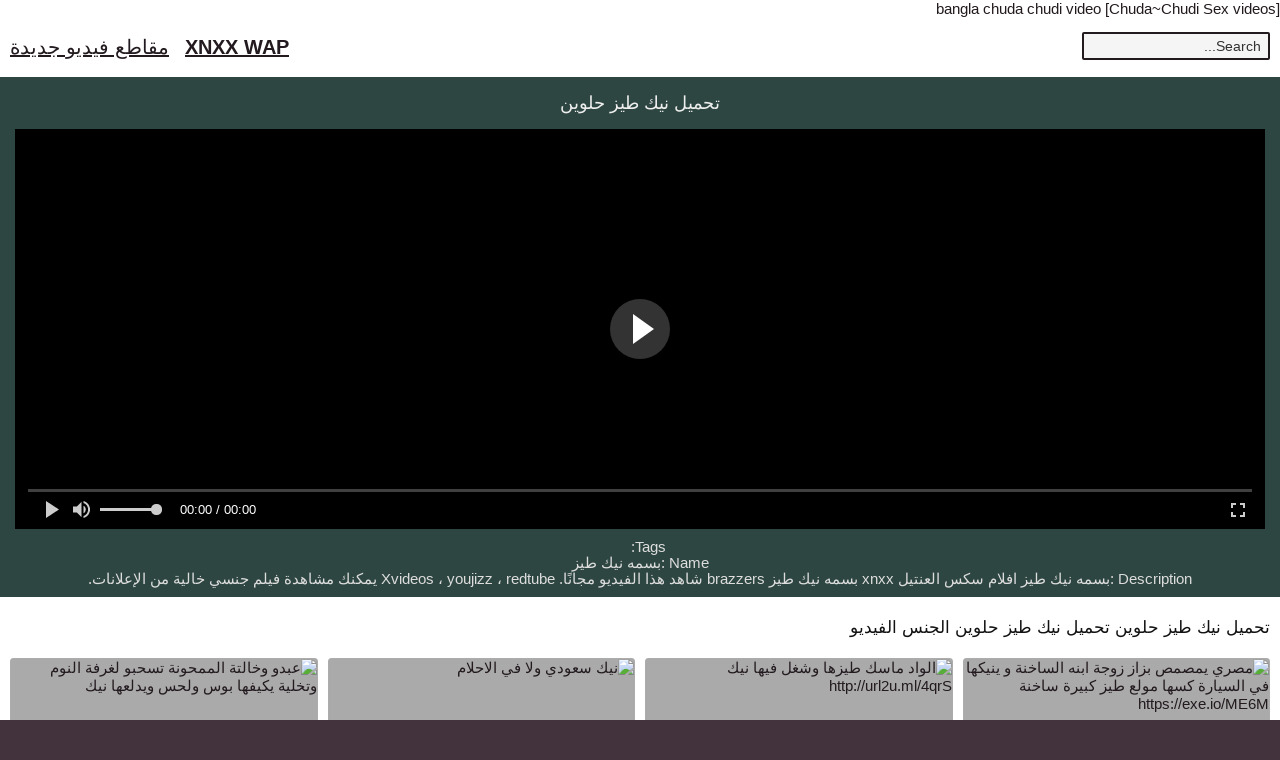

--- FILE ---
content_type: text/html; charset=utf-8
request_url: https://xnxxwap.info/%D8%AA%D8%AD%D9%85%D9%8A%D9%84-%D9%86%D9%8A%D9%83-%D8%B7%D9%8A%D8%B2-%D8%AD%D9%84%D9%88%D9%8A%D9%86/
body_size: 14431
content:
<!DOCTYPE html>
<html dir="rtl">
	<head>
		<meta charset="UTF-8">
		<meta name="viewport" content="width=device-width, initial-scale=1">
		<title>تحميل نيك طيز حلوين فيديوهات الجنس العربي xnxx</title>	
		<meta name="description" content="تحميل نيك طيز حلوين hd xxx free download bokep vidio." />
		<base href="https://xnxxwap.info/">
<style>@import "https://fonts.googleapis.com/css?family=Open+Sans:300,400&subset=cyrillic,greek,latin-ext";html{line-height:1.15;-webkit-text-size-adjust:100%}body{margin:0}h1{font-size:2em;margin:.67em 0}hr{box-sizing:content-box;height:0;overflow:visible}pre{font-family:monospace,monospace;font-size:1em}a{background-color:transparent}abbr[title]{border-bottom:none;text-decoration:underline;text-decoration:underline dotted}b,strong{font-weight:bolder}code,kbd,samp{font-family:monospace,monospace;font-size:1em}small{font-size:80%}sub,sup{font-size:75%;line-height:0;position:relative;vertical-align:baseline}sub{bottom:-.25em}sup{top:-.5em}img{border-style:none}button,input,optgroup,select,textarea{font-family:inherit;font-size:100%;line-height:1.15;margin:0}button,input{overflow:visible}button,select{text-transform:none}[type=button],[type=reset],[type=submit],button{-webkit-appearance:button}[type=button]::-moz-focus-inner,[type=reset]::-moz-focus-inner,[type=submit]::-moz-focus-inner,button::-moz-focus-inner{border-style:none;padding:0}[type=button]:-moz-focusring,[type=reset]:-moz-focusring,[type=submit]:-moz-focusring,button:-moz-focusring{outline:1px dotted ButtonText}fieldset{padding:.35em .75em .625em}legend{box-sizing:border-box;color:inherit;display:table;max-width:100%;padding:0;white-space:normal}progress{vertical-align:baseline}textarea{overflow:auto}[type=checkbox],[type=radio]{box-sizing:border-box;padding:0}[type=number]::-webkit-inner-spin-button,[type=number]::-webkit-outer-spin-button{height:auto}[type=search]{-webkit-appearance:textfield;outline-offset:-2px}[type=search]::-webkit-search-decoration{-webkit-appearance:none}::-webkit-file-upload-button{-webkit-appearance:button;font:inherit}details{display:block}summary{display:list-item}template{display:none}[hidden]{display:none}body{background-color:#43333d;font:15px Arial,Helvetica,sans-serif;color:#111}ol,ul,li{list-style:none;margin:0;padding:0}img{border:none;display:block}a{color:#221a1f;text-decoration:none}.wrap{background-color:#fff;margin:0 auto;max-width:1500px;overflow:hidden;clear:both;color:#111}.header{padding:10px 5px;font-size:20px;overflow:hidden;clear:both;text-align:left;margin-bottom:0}.header ul{display:inline-block;padding:5px 5px;float:left}.header li{display:inline-block;margin:3px 10px 3px 0}.header a{text-decoration:underline}.header b a{text-decoration:underline}.search{margin:5px 5px;display:inline-block;float:right}.search_bar input[type=text]{padding:4px 7px;font-size:14px;border-radius:2px;border:2px solid #221a1f;background-color:#f5f5f5;color:#333}.h1{font-weight:400;font-size:18px;color:#eee;padding:10px;margin:0;overflow:hidden;clear:both}.h2{font-weight:400;font-size:17px;color:#111;padding:10px;margin:0;overflow:hidden;clear:both}.content{padding:5px 0;overflow:hidden;clear:both;background-color:#2d4641;margin-bottom:10px;text-align:center}.player_wrap{max-width:1250px;margin:0 auto}.player{position:relative;overflow:hidden;clear:both;margin:5px 0}.player .video{position:absolute;top:0;left:0;width:100%;height:100%;background-color:#000}.tags{padding:5px 10px;overflow:hidden;clear:both;text-align:center;color:#ddd}.tags p{padding:0 0;line-height:16px;margin:0}.tags a{font-size:15px;text-decoration:underline;padding:3px 3px;margin:3px 6px 3px 0;display:inline-block;color:#ddd}.thumbs{padding:5px 5px;overflow:hidden;clear:both}.thumb{width:16.66666%;float:left;overflow:hidden;box-sizing:border-box;padding:5px 5px}.thumb .thumb_in{padding-bottom:3px;border:1px solid #acacac;border-radius:3px;background-color:#f0f1f1}.thumb .thumb_img_wrap{position:relative;padding-bottom:58%;display:block;background-color:#aaa}.thumb .thumb_img{position:absolute;top:0;left:0;width:100%;height:100%;display:block;overflow:hidden}.thumb .thumb_title{line-height:17px;height:34px;overflow:hidden;display:block;margin:7px;padding:0;font-weight:400;text-decoration:none;font-size:14px;color:#000;font-style:normal;word-wrap:break-word}.pagination{text-align:center;font-size:22px;margin:15px 5px 20px 5px;clear:both}.pagination a{text-decoration:underline;font-weight:700}.trends{padding:5px 10px;overflow:hidden;clear:both;text-align:left;margin-bottom:10px}.trends ul{margin:0}.trends li{display:inline-block;padding:3px 1px;margin:3px 6px 3px 0;text-decoration:none}.trends .cat_title{margin:0;padding:0;font-size:15px;font-weight:400}.trends a{text-decoration:underline;font-weight:400}.links{padding:5px 10px;overflow:hidden;clear:both;margin-bottom:10px}.links ul{margin:0}.links li{width:25%;float:left;padding:4px 0 4px 0;font-size:15px;overflow:hidden;box-sizing:border-box;text-align:left;text-decoration:underline}.footer{padding:5px 10px;overflow:hidden;clear:both;color:#aaa;font-size:14px;margin-top:0;background-color:#222}.footer p{padding:0 0}.footer a{color:#eee;text-decoration:underline}.text{padding:10px}li.exmex{display:none;text-align:center}@media all and (max-width:1300px){.wrap{max-width:100%}.thumb{width:25%}.links li{width:33.3333%}}@media all and (max-width:900px){.wrap{max-width:100%}.thumb{width:33.33333%}}@media all and (max-width:630px){.wrap{max-width:100%}.thumb{width:50%}.links li{width:50%}.header{text-align:center}.header ul{float:none}.search{float:none}li.exmex{display:block;padding:5px 5px 3px 5px;margin:0 5px 0 5px;overflow:hidden;clear:both;border:1px solid #acacac;border-radius:3px;background-color:#f0f1f1;text-align:center}}@media all and (max-width:340px){.wrap{max-width:100%}.thumb{width:100%}.links li{width:100%}}h1{font-weight:400;font-size:18px;color:#eee;padding:10px;margin:0;overflow:hidden;clear:both}h2{font-weight:400;font-size:17px;color:#111;padding:10px;margin:0;overflow:hidden;clear:both}.pagination-bottom{border:solid 1px #fc0;background-color:#fffcdd;padding:10px;margin:4px;border-radius:3px;width:200px;margin-left:auto;margin-right:auto}.pagination-list a,.pagination-list span{border:1px solid #b4b4b4;padding:5px 8px;margin:0 2px;background:#f9f9f9;-moz-border-radius:3px;-webkit-border-radius:3px;border-radius:6px;text-decoration:none;font-weight:700}.pagination-list ul li{float:left}.pagination-list ul li a.current{background:#c5c5c5;border-color:#a1a1a1}.clear{clear:both}.thumb_img img{width:100%}.list_videos .image,.list_videos .image img{max-height:215px}#players{height:400px!important}@media only screen and (max-width:600px){#players{height:250px!important}}.fluid_video_wrapper{animation:none;animation-delay:0;animation-direction:normal;animation-duration:0;animation-fill-mode:none;animation-iteration-count:1;animation-name:none;animation-play-state:running;animation-timing-function:ease;backface-visibility:visible;background:0;background-attachment:scroll;background-clip:border-box;background-color:transparent;background-image:none;background-origin:padding-box;background-position:0 0;background-position-x:0;background-position-y:0;background-repeat:repeat;background-size:auto auto;border:0;border-style:none;border-width:medium;border-color:inherit;border-bottom:0;border-bottom-color:inherit;border-bottom-left-radius:0;border-bottom-right-radius:0;border-bottom-style:none;border-bottom-width:medium;border-collapse:separate;border-image:none;border-left:0;border-left-color:inherit;border-left-style:none;border-left-width:medium;border-radius:0;border-right:0;border-right-color:inherit;border-right-style:none;border-right-width:medium;border-spacing:0;border-top:0;border-top-color:inherit;border-top-left-radius:0;border-top-right-radius:0;border-top-style:none;border-top-width:medium;bottom:auto;box-shadow:none;-webkit-box-sizing:content-box;-moz-box-sizing:content-box;box-sizing:content-box;caption-side:top;clear:none;clip:auto;color:inherit;columns:auto;column-count:auto;column-fill:balance;column-gap:normal;column-rule:medium none currentColor;column-rule-color:currentColor;column-rule-style:none;column-rule-width:none;column-span:1;column-width:auto;content:normal;counter-increment:none;counter-reset:none;cursor:auto;direction:ltr;display:inline;empty-cells:show;float:none;font:normal;font-family:inherit;font-size:medium;font-style:normal;font-variant:normal;font-weight:400;height:auto;hyphens:none;left:auto;letter-spacing:normal;line-height:normal;list-style:none;list-style-image:none;list-style-position:outside;list-style-type:disc;margin:0;margin-bottom:0;margin-left:0;margin-right:0;margin-top:0;max-height:none;max-width:none;min-height:0;min-width:0;opacity:1;orphans:0;outline:0;outline-color:invert;outline-style:none;outline-width:medium;overflow:visible;overflow-x:visible;overflow-y:visible;padding:0;padding-bottom:0;padding-left:0;padding-right:0;padding-top:0;page-break-after:auto;page-break-before:auto;page-break-inside:auto;perspective:none;perspective-origin:50% 50%;position:static;quotes:'\201C' '\201D' '\2018' '\2019';right:auto;tab-size:8;table-layout:auto;text-align:inherit;text-align-last:auto;text-decoration:none;text-decoration-color:inherit;text-decoration-line:none;text-decoration-style:solid;text-indent:0;text-shadow:none;text-transform:none;top:auto;transform:none;transform-style:flat;transition:none;transition-delay:0;transition-duration:0;transition-property:none;transition-timing-function:ease;unicode-bidi:normal;vertical-align:baseline;visibility:visible;white-space:normal;widows:0;width:auto;word-spacing:normal;z-index:auto;-webkit-tap-highlight-color:transparent}.fluid_video_wrapper canvas{pointer-events:none}.fluid_video_wrapper,.fluid_video_wrapper *{-webkit-box-sizing:content-box;-moz-box-sizing:content-box;box-sizing:content-box}.fluid_video_wrapper:after,.fluid_video_wrapper:before{content:none}.fluid_video_wrapper{position:relative;display:inline-block}.fluid_video_wrapper video{position:relative;background-color:#000;display:block}.fluid_video_wrapper .vast_video_loading{display:table;text-align:center;width:100%;height:100%;top:0;left:0;pointer-events:auto;z-index:1}.fluid_video_wrapper .vast_video_loading:before{background-image:url(/fluid/images/fluid_spinner.svg);background-position:center,center;background-repeat:no-repeat,repeat;background-color:rgba(0,0,0,.2);content:'';position:absolute;height:100%;width:100%;top:0;left:0}.skip_button{position:absolute;bottom:50px;right:0;background-color:rgba(0,0,0,.7);padding:13px 21px}.skip_button,.skip_button a{color:#fff;text-decoration:none;cursor:pointer;z-index:10;font-size:13px;font-family:'Roboto',sans-serif,Verdana,Arial;font-weight:400;white-space:nowrap;text-align:start}.skip_button a span.skip_button_icon{display:inline-block;text-align:left;width:21px;position:relative;bottom:20px}.skip_button a span.skip_button_icon:before{background:url(/fluid/images/fluid_icons.svg) no-repeat;position:absolute;height:18px;width:18px;top:6px;content:"";opacity:.8;-webkit-transition:opacity .3s ease-in-out;-moz-transition:opacity .3s ease-in-out;-ms-transition:opacity .3s ease-in-out;-o-transition:opacity .3s ease-in-out;transition:opacity .3s ease-in-out;background-position:-122px -57px}.skip_button a span.skip_button_icon:before:hover{opacity:1}.skip_button_disabled{cursor:default!important;padding:13px 21px}.close_button{position:absolute;background:#000 url(/fluid/images/close-icon.svg) no-repeat scroll center center;height:16px;width:16px;top:0;right:0;background-size:18px 18px;cursor:pointer;padding:1px;z-index:31}.close_button:hover{background-color:#000;border:1px solid #fff}.vast_clickthrough_layer{background-color:#fff;opacity:0}.fluid_ad_playing{position:absolute;background-color:#000;opacity:.8;border-radius:1px;color:#fff;font-size:13px;font-family:'Roboto',sans-serif,Verdana,Arial;font-weight:400;white-space:nowrap;text-align:start;line-height:18px;z-index:10;padding:13px 21px}.fluid_ad_cta{position:absolute;background-color:rgba(0,0,0,.7);color:#fff;font-size:13px;font-family:'Roboto',sans-serif;font-weight:400;text-align:right;cursor:pointer;z-index:10;padding:13px 21px 13px 13px}.fluid_ad_cta a{text-decoration:none;color:#fff;line-height:18px}.fluid_ad_cta:hover,.skip_button:not(.skip_button_disabled):hover{background-color:rgba(0,0,0,1)}.fluid_html_on_pause,.fluid_pseudo_poster{position:absolute;top:0;right:0;bottom:0;left:0;margin:auto;z-index:0;display:flex;flex-direction:column;justify-content:center;align-items:center;pointer-events:none}.fluid_html_on_pause *{pointer-events:auto}.fluid_video_wrapper.mobile .skip_button{bottom:75px}.fluid_initial_play{width:60px;height:60px;border-radius:50px;cursor:pointer}.fluid_initial_play_button{margin-top:15px;margin-left:23px;border-style:solid;border-width:15px 0 15px 21px;border-color:transparent transparent transparent #fff}.fluid_initial_pause_button{margin-top:15px;margin-left:17px;width:8px;height:31px;border:9px solid #fff;border-top:0;border-bottom:0}.fluid_timeline_preview{bottom:11px;color:#fff;font-size:13px;line-height:18px;font-family:'Roboto',sans-serif;font-weight:400;text-align:start;padding:13px 21px;background-color:rgba(0,0,0,.85);border-radius:1px}.fluid_video_wrapper.fluid_player_layout_default .fluid_controls_container .fluid_fluid_control_duration{display:inline-block;position:absolute;left:32px;height:24px;font-family:'Roboto',sans-serif;font-size:13px;font-weight:400;font-style:normal;text-align:left;text-decoration:none;line-height:21px}.fluid_video_wrapper.fluid_player_layout_default .fluid_controls_container .fluid_fluid_control_duration.cardboard_time{left:13px;top:-15px}.fluid_video_wrapper.fluid_player_layout_default .fluid_controls_container .fluid_fluid_control_duration.cardboard_time .ad_timer_prefix{color:#F2C94C}.fluid_video_wrapper.fluid_player_layout_default .ad_countdown .ad_timer_prefix{color:#F2C94C}.fluid_video_wrapper.fluid_player_layout_default .ad_countdown{display:none;position:absolute;right:0;width:75px;bottom:5px;height:24px;color:#fff;font-family:'Roboto',sans-serif;font-size:13px;font-weight:400;font-style:normal;text-align:left;text-decoration:none;line-height:21px}.initial_controls_show{visibility:visible!important;opacity:1!important}.fluid_video_wrapper.fluid_player_layout_default .fluid_vr_container{color:#fff;position:absolute;bottom:0;left:0;right:0;background:-moz-linear-gradient(top,rgba(0,0,0,0) 0%,rgba(0,0,0,.6) 100%);background:-webkit-linear-gradient(top,rgba(0,0,0,0) 0%,rgba(0,0,0,.6) 100%);background:linear-gradient(to bottom,rgba(0,0,0,0) 0%,rgba(0,0,0,.6) 100%);filter:progid:DXImageTransform.Microsoft.gradient(startColorstr='#00000000',endColorstr='#ad000000',GradientType=0);height:100%;width:100%;z-index:0;pointer-events:none}.fluid_video_wrapper.fluid_player_layout_default .fluid_vr_container .fluid_vr_joystick_panel{height:96px;width:72px;left:10px;top:10px;position:absolute;background:rgba(0,0,0,.7);text-align:center;border-radius:6px;overflow:hidden;pointer-events:auto}.fluid_video_wrapper.fluid_player_layout_default .fluid_vr_container .fluid_vr_joystick_panel .fluid_vr_button{cursor:pointer;display:inline-block;text-align:left;height:24px;width:24px;position:relative;background:url(/fluid/images/fluid_icons.svg) no-repeat;opacity:.8}.fluid_video_wrapper.fluid_player_layout_default .fluid_vr_container .fluid_vr_joystick_panel .fluid_vr_button:hover{opacity:1}.fluid_video_wrapper.fluid_player_layout_default .fluid_vr_container .fluid_vr_joystick_panel .fluid_vr_joystick_up{background-position:-336px -55px;-webkit-transform:rotate(270deg);-ms-transform:rotate(270deg);transform:rotate(270deg);display:block;left:calc(50% - 12px);top:0;position:absolute}.fluid_video_wrapper.fluid_player_layout_default .fluid_vr_container .fluid_vr_joystick_panel .fluid_vr_joystick_left{background-position:-336px -55px;-webkit-transform:rotate(180deg);-ms-transform:rotate(1890deg);transform:rotate(180deg);display:block;left:0;top:24px;position:absolute}.fluid_video_wrapper.fluid_player_layout_default .fluid_vr_container .fluid_vr_joystick_panel .fluid_vr_joystick_right{background-position:-336px -55px;-webkit-transform:rotate(0deg);-ms-transform:rotate(0deg);transform:rotate(0deg);display:block;right:0;top:24px;position:absolute}.fluid_video_wrapper.fluid_player_layout_default .fluid_vr_container .fluid_vr_joystick_panel .fluid_vr_joystick_down{background-position:-336px -55px;-webkit-transform:rotate(90deg);-ms-transform:rotate(90deg);transform:rotate(90deg);display:block;left:calc(50% - 12px);top:48px;position:absolute}.fluid_video_wrapper.fluid_player_layout_default .fluid_vr_container .fluid_vr_joystick_panel .fluid_vr_joystick_zoomdefault{background-position:-336px -17px;top:72px;-webkit-transform:rotate(0deg);-ms-transform:rotate(0deg);transform:rotate(0deg);position:absolute;left:calc(50% - 12px)}.fluid_video_wrapper.fluid_player_layout_default .fluid_vr_container .fluid_vr_joystick_panel .fluid_vr_joystick_zoomin{background-position:-305px -55px;top:72px;-webkit-transform:rotate(0deg);-ms-transform:rotate(0deg);transform:rotate(0deg);position:absolute;right:0}.fluid_video_wrapper.fluid_player_layout_default .fluid_vr_container .fluid_vr_joystick_panel .fluid_vr_joystick_zoomout{background-position:-305px -17px;top:72px;-webkit-transform:rotate(0deg);-ms-transform:rotate(0deg);transform:rotate(0deg);position:absolute;left:0}.fluid_video_wrapper.fluid_player_layout_default .fluid_controls_container.fluid_vr_controls_container{width:50%!important}.fluid_video_wrapper.fluid_player_layout_default .fluid_controls_container.fluid_vr2_controls_container{width:50%!important;left:50%}.fluid_video_wrapper.fluid_player_layout_default .fluid_controls_container{color:#fff;position:absolute;bottom:0;left:0;right:0;background:-moz-linear-gradient(top,rgba(0,0,0,0) 0%,rgba(0,0,0,.6) 100%);background:-webkit-linear-gradient(top,rgba(0,0,0,0) 0%,rgba(0,0,0,.6) 100%);background:linear-gradient(to bottom,rgba(0,0,0,0) 0%,rgba(0,0,0,.6) 100%);filter:progid:DXImageTransform.Microsoft.gradient(startColorstr='#00000000',endColorstr='#ad000000',GradientType=0);height:53px;z-index:1}.fluid_video_wrapper.fluid_player_layout_default .fluid_vpaid_iframe{position:absolute;top:0;width:100%;height:100%;left:0;z-index:-10}.fluid_video_wrapper.fluid_player_layout_default .fluid_vpaid_nonlinear_slot_iframe{z-index:30}.fluid_video_wrapper.fluid_player_layout_default .fluid_vpaid_slot{position:absolute!important;top:0!important;width:100%!important;height:100%!important;left:0!important}.fluid_video_wrapper.fluid_player_layout_default .fluid_subtitles_container{color:#fff;position:absolute;bottom:46px;left:0;right:0;height:auto;z-index:1;text-align:center}.fluid_video_wrapper.fluid_player_layout_default .fluid_subtitles_container div{display:inline;background:#000;color:#fff;font-size:1em;font-family:'Roboto',sans-serif;padding:.25em;border-radius:4px}.fluid_video_wrapper.fluid_player_layout_default .fade_out{visibility:hidden;opacity:0;-webkit-transition:visibility 0.5s,opacity .5s;transition:visibility 0.5s,opacity .5s}.fluid_video_wrapper.fluid_player_layout_default .fade_in{visibility:visible;opacity:1;-webkit-transition:visibility 0.5s,opacity .5s;transition:visibility 0.5s,opacity .5s}.fluid_video_wrapper.fluid_player_layout_default.pseudo_fullscreen{width:100%!important;height:100%!important;top:0;left:0;position:fixed;z-index:99999}.fluid_video_wrapper.fluid_player_layout_default:-webkit-full-screen{width:100%!important;height:100%!important;position:absolute;top:0;left:0}.fluid_video_wrapper.fluid_player_layout_default:-ms-fullscreen{width:100%!important;height:100%!important;position:absolute}.fluid_video_wrapper.fluid_player_layout_default .fluid_context_menu{background-color:#000;color:#fff;font-size:13px;font-family:'Roboto',sans-serif,Verdana,Arial;font-weight:400;white-space:nowrap;text-align:start;z-index:11;opacity:.8;border-radius:1px}_:-ms-lang(x),.fluid_video_wrapper.fluid_player_layout_default .fluid_context_menu{text-align:left}.fluid_video_wrapper.fluid_player_layout_default .fluid_context_menu ul{list-style:none;padding:0;margin:0}.fluid_video_wrapper.fluid_player_layout_default .fluid_context_menu ul li{padding:13px 71px 13px 21px;cursor:pointer}.fluid_video_wrapper.fluid_player_layout_default .fluid_context_menu ul li+li{border-top:1px solid #000}.fluid_video_wrapper.fluid_player_layout_default .fluid_context_menu ul li:hover{background-color:#1e1e1e;color:#fbfaff}.fluid_video_wrapper.fluid_player_layout_default .fluid_controls_container .fluid_controls_left{width:24px;left:20px}.fluid_video_wrapper.fluid_player_layout_default .fluid_controls_container .fluid_button{width:24px;height:24px;-moz-user-select:none;-webkit-user-select:none;-ms-user-select:none;user-select:none}.fluid_video_wrapper.fluid_player_layout_default .fluid_controls_container .fluid_controls_right{left:60px;right:20px}.fluid_video_wrapper.fluid_player_layout_default .fluid_controls_container .fluid_controls_left,.fluid_video_wrapper.fluid_player_layout_default .fluid_controls_container .fluid_controls_right{position:absolute;height:24px;top:23px}.fluid_video_wrapper.fluid_player_layout_default .fluid_controls_container .fluid_controls_progress_container{height:14px;position:absolute;left:13px;right:13px;z-index:1;top:8px}.fluid_video_wrapper.fluid_player_layout_default .fluid_controls_container .fluid_controls_progress_container .fluid_controls_progress{position:absolute;top:5px;width:100%;height:4px;background-color:rgba(255,255,255,.25)}.fluid_video_wrapper.fluid_player_layout_default .fluid_controls_container .fluid_controls_progress_container .fluid_controls_buffered{position:absolute;top:5px;width:0;height:3px;background-color:rgba(255,255,255,.5);z-index:-1}.fluid_video_wrapper.fluid_player_layout_default .fluid_controls_container .fluid_controls_progress_container .fluid_controls_progress,.fluid_video_wrapper.fluid_player_layout_default .fluid_controls_container .fluid_controls_progress_container .fluid_controls_progress .fluid_controls_currentprogress{position:absolute;height:3px}.fluid_video_wrapper.fluid_player_layout_default .fluid_controls_container .fluid_controls_progress_container:hover .fluid_controls_progress,.fluid_video_wrapper.fluid_player_layout_default .fluid_controls_container .fluid_controls_progress_container:hover .fluid_controls_buffered,.fluid_video_wrapper.fluid_player_layout_default .fluid_controls_container .fluid_controls_progress_container:hover .fluid_controls_ad_markers_holder{margin-top:-1px;height:5px}.fluid_video_wrapper.fluid_player_layout_default .fluid_controls_container .fluid_controls_progress_container:hover .fluid_controls_progress .fluid_controls_currentprogress{height:5px}.fluid_video_wrapper.fluid_player_layout_default .fluid_controls_container .fluid_controls_progress_container .fluid_timeline_preview_container{border:1px solid #262626}.fluid_video_wrapper.fluid_player_layout_default .fluid_controls_container .fluid_controls_progress_container .fluid_timeline_preview_container,.fluid_timeline_preview_container_shadow{bottom:14px}.fluid_video_wrapper.fluid_player_layout_default .fluid_controls_container .fluid_controls_progress_container.fluid_slider .fluid_controls_progress .fluid_controls_currentprogress .fluid_controls_currentpos{background-color:#fff}.fluid_video_wrapper.fluid_player_layout_default .fluid_controls_container .fluid_controls_progress_container.fluid_slider .fluid_controls_progress .fluid_controls_currentprogress .fluid_controls_currentpos,.fluid_video_wrapper.fluid_player_layout_default .fluid_controls_container .fluid_controls_progress_container.fluid_ad_slider .fluid_controls_progress .fluid_controls_currentprogress .fluid_controls_currentpos{opacity:0}.fluid_video_wrapper.fluid_player_layout_default .fluid_controls_container .fluid_controls_progress_container.fluid_slider:hover .fluid_controls_progress .fluid_controls_currentprogress .fluid_controls_currentpos{opacity:1}.fluid_video_wrapper.fluid_player_layout_default .fluid_controls_container .fluid_controls_progress_container.fluid_slider .fluid_controls_progress .fluid_controls_currentprogress .fluid_controls_currentpos{-webkit-transition:opacity .3s;transition:opacity .3s}.fluid_video_wrapper.fluid_player_layout_default .fluid_controls_container .fluid_controls_ad_markers_holder{position:absolute;top:5px;width:100%;height:3px;z-index:2}.fluid_video_wrapper.fluid_player_layout_default .fluid_controls_container .fluid_controls_ad_marker{position:absolute;background-color:#FC0;height:100%;width:6px}.fluid_video_wrapper.fluid_player_layout_default .fluid_controls_container .fluid_controls_right .fluid_control_volume_container{height:24px;width:56px;left:25px;top:-1px;z-index:2;opacity:.8;-webkit-transition:opacity .3s ease-in-out;-moz-transition:opacity .3s ease-in-out;-ms-transition:opacity .3s ease-in-out;-o-transition:opacity .3s ease-in-out;transition:opacity .3s ease-in-out;display:none}.fluid_video_wrapper.fluid_player_layout_default .fluid_controls_container .fluid_controls_right .fluid_control_volume_container:hover{opacity:1}.fluid_video_wrapper.fluid_player_layout_default .fluid_controls_container .fluid_controls_right .fluid_control_volume_container .fluid_control_volume{position:relative;height:3px;width:100%;margin-top:10px;background-color:rgba(171,172,172,.68);z-index:3}.fluid_video_wrapper.fluid_player_layout_default .fluid_controls_container .fluid_controls_right .fluid_control_volume_container .fluid_control_volume .fluid_control_currentvolume{float:left;background-color:#fff;height:3px}.fluid_video_wrapper.fluid_player_layout_default .fluid_controls_container .fluid_controls_right .fluid_control_volume_container .fluid_control_volume .fluid_control_currentvolume .fluid_control_volume_currentpos{background-color:#fff}.fluid_video_wrapper.fluid_player_layout_default .fluid_controls_container .fluid_controls_progress_container .fluid_controls_progress .fluid_controls_currentpos{right:-4px;z-index:3}.fluid_video_wrapper.fluid_player_layout_default .fluid_controls_container .fluid_controls_right .fluid_control_volume_container .fluid_control_volume .fluid_control_currentvolume .fluid_control_volume_currentpos,.fluid_video_wrapper.fluid_player_layout_default .fluid_controls_container .fluid_controls_progress_container .fluid_controls_progress .fluid_controls_currentpos{width:11px;height:11px;position:absolute;top:-4px;border-radius:6px}.fluid_video_wrapper.fluid_player_layout_default .fluid_controls_container .fluid_controls_progress_container .fluid_controls_progress .fluid_controls_currentpos{width:13px;height:13px;position:absolute;top:-4px;border-radius:6px}.fluid_video_wrapper.fluid_player_layout_default .fluid_controls_container.no_volume_bar .fluid_controls_right .fluid_control_volume_container{display:none}.fluid_video_wrapper.fluid_player_layout_default .fluid_controls_container .fluid_button,.fluid_video_wrapper.fluid_player_layout_default .fluid_controls_container .fluid_slider{cursor:pointer}.fluid_video_wrapper.fluid_player_layout_default .fluid_controls_container div div{display:block}.fluid_video_wrapper.fluid_player_layout_default .fluid_controls_container .fluid_controls_right .fluid_button.fluid_button_fullscreen,.fluid_video_wrapper.fluid_player_layout_default .fluid_controls_container .fluid_controls_right .fluid_button.fluid_button_fullscreen_exit{float:right}.fluid_video_wrapper.fluid_player_layout_default .fluid_controls_container .fluid_controls_right .fluid_button_video_source,.fluid_video_wrapper.fluid_player_layout_default .fluid_controls_container .fluid_controls_right .fluid_button_subtitles,.fluid_video_wrapper.fluid_player_layout_default .fluid_controls_container .fluid_controls_right .fluid_button_cardboard{font-size:13px;height:24px;line-height:24px;float:right;cursor:pointer;position:relative;text-align:right;-webkit-touch-callout:none;-webkit-user-select:none;-khtml-user-select:none;-moz-user-select:none;-ms-user-select:none;user-select:none}.fluid_video_wrapper.fluid_player_layout_default .fluid_controls_container .fluid_controls_right .fluid_button_video_source .fluid_video_sources_title,.fluid_video_wrapper.fluid_player_layout_default .fluid_controls_container .fluid_controls_right .fluid_button_subtitles .fluid_subtitles_title{width:80px;overflow:hidden}.fluid_video_wrapper.fluid_player_layout_default .fluid_controls_container .fluid_controls_right .fluid_button_subtitles .fluid_subtitles_list,.fluid_video_wrapper.fluid_player_layout_default .fluid_controls_container .fluid_controls_right .fluid_button_video_source .fluid_video_sources_list,.fluid_video_wrapper.fluid_player_layout_default .fluid_controls_container .fluid_controls_right .fluid_video_playback_rates{position:absolute;bottom:25px;right:3px;z-index:3;background-color:rgba(0,0,0,.8);border-radius:2px;color:#fff;font-size:13px;font-family:'Roboto',sans-serif,Verdana,Arial;font-weight:400;white-space:nowrap;text-align:start;width:max-content;padding:.5em}.fluid_video_wrapper.fluid_player_layout_default .fluid_controls_container .fluid_controls_right .fluid_button_subtitles .fluid_subtitles_list .fluid_subtitle_list_item,.fluid_video_wrapper.fluid_player_layout_default .fluid_controls_container .fluid_controls_right .fluid_button_video_source .fluid_video_sources_list .fluid_video_source_list_item{padding:12px 34px 12px 24px;line-height:15px}.fluid_video_wrapper.fluid_player_layout_default .fluid_controls_container .fluid_controls_right .fluid_button_video_source .fluid_video_sources_list .fluid_video_source_list_item:hover,.fluid_video_playback_rates_item:hover,.fluid_video_wrapper.fluid_player_layout_default .fluid_controls_container .fluid_controls_right .fluid_button_subtitles .fluid_subtitles_list .fluid_subtitle_list_item:hover{background-color:#3a3a3a}.fluid_video_wrapper.fluid_player_layout_default .fluid_controls_container .fluid_controls_right .fluid_control_volume_container,.fluid_video_wrapper.fluid_player_layout_default .fluid_controls_container .fluid_controls_right .fluid_button.fluid_button_volume,.fluid_video_wrapper.fluid_player_layout_default .fluid_controls_container .fluid_controls_right .fluid_button.fluid_button_mute{position:absolute}.fluid_video_wrapper.fluid_player_layout_default .fluid_controls_container .fluid_controls_right .fluid_button.fluid_button_volume,.fluid_video_wrapper.fluid_player_layout_default .fluid_controls_container .fluid_controls_right .fluid_button.fluid_button_mute{left:-10px}.fluid_video_wrapper.fluid_player_layout_default .fluid_controls_container .fluid_button.fluid_button_play,.fluid_video_wrapper.fluid_player_layout_default .fluid_controls_container .fluid_button.fluid_button_pause,.fluid_video_wrapper.fluid_player_layout_default .fluid_controls_container .fluid_button.fluid_button_volume,.fluid_video_wrapper.fluid_player_layout_default .fluid_controls_container .fluid_button.fluid_button_mute,.fluid_video_wrapper.fluid_player_layout_default .fluid_controls_container .fluid_button.fluid_button_video_source,.fluid_video_wrapper.fluid_player_layout_default .fluid_controls_container .fluid_button.fluid_button_fullscreen,.fluid_video_wrapper.fluid_player_layout_default .fluid_controls_container .fluid_button.fluid_button_fullscreen_exit,.fluid_video_wrapper.fluid_player_layout_default .fluid_controls_container .fluid_button.fluid_button_playback_rate,.fluid_video_wrapper.fluid_player_layout_default .fluid_controls_container .fluid_button.fluid_button_download,.fluid_video_wrapper.fluid_player_layout_default .fluid_controls_container .fluid_button.fluid_button_theatre,.fluid_video_wrapper.fluid_player_layout_default .fluid_controls_container .fluid_button.fluid_button_subtitles,.fluid_video_wrapper.fluid_player_layout_default .fluid_controls_container .fluid_button.fluid_button_cardboard{display:inline-block;text-align:left;height:24px;width:24px;position:relative}.fluid_video_wrapper.fluid_player_layout_default .fluid_controls_container .fluid_button.fluid_button_play:before,.fluid_video_wrapper.fluid_player_layout_default .fluid_controls_container .fluid_button.fluid_button_pause:before,.fluid_video_wrapper.fluid_player_layout_default .fluid_controls_container .fluid_button.fluid_button_volume:before,.fluid_video_wrapper.fluid_player_layout_default .fluid_controls_container .fluid_button.fluid_button_mute:before,.fluid_video_wrapper.fluid_player_layout_default .fluid_controls_container .fluid_button.fluid_button_video_source:before,.fluid_video_wrapper.fluid_player_layout_default .fluid_controls_container .fluid_button.fluid_button_fullscreen:before,.fluid_video_wrapper.fluid_player_layout_default .fluid_controls_container .fluid_button.fluid_button_fullscreen_exit:before,.fluid_video_wrapper.fluid_player_layout_default .fluid_controls_container .fluid_button.fluid_button_playback_rate:before,.fluid_video_wrapper.fluid_player_layout_default .fluid_controls_container .fluid_button.fluid_button_download:before,.fluid_video_wrapper.fluid_player_layout_default .fluid_controls_container .fluid_button.fluid_button_theatre:before,.fluid_video_wrapper.fluid_player_layout_default .fluid_controls_container .fluid_button.fluid_button_subtitles:before,.fluid_video_wrapper.fluid_player_layout_default .fluid_controls_container .fluid_button.fluid_button_cardboard:before{background:url(/fluid/images/fluid_icons.svg) no-repeat;position:absolute;height:24px;width:24px;top:1px;left:5px;content:"";opacity:.8;-webkit-transition:opacity .3s ease-in-out;-moz-transition:opacity .3s ease-in-out;-ms-transition:opacity .3s ease-in-out;-o-transition:opacity .3s ease-in-out;transition:opacity .3s ease-in-out}.fluid_video_wrapper.fluid_player_layout_default .fluid_controls_container .fluid_button.fluid_button_play:before{background-position:-15px -19px}.fluid_video_wrapper.fluid_player_layout_default .fluid_controls_container .fluid_button.fluid_button_pause:before{background-position:-15px -57px}.fluid_video_wrapper.fluid_player_layout_default .fluid_controls_container .fluid_button.fluid_button_volume:before{background-position:-52px -19px}.fluid_video_wrapper.fluid_player_layout_default .fluid_controls_container .fluid_button.fluid_button_mute:before{background-position:-52px -57px}.fluid_video_wrapper.fluid_player_layout_default .fluid_controls_container .fluid_button.fluid_button_fullscreen:before{background-position:-88px -19px}.fluid_video_wrapper.fluid_player_layout_default .fluid_controls_container .fluid_button.fluid_button_fullscreen_exit:before{background-position:-88px -57px}.fluid_video_wrapper.fluid_player_layout_default .fluid_controls_container .fluid_button.fluid_button_video_source:before{background-position:-122px -19px}.fluid_video_wrapper.fluid_player_layout_default .fluid_controls_container .fluid_button.fluid_button_playback_rate:before{background-position:-232px -19px}.fluid_video_wrapper.fluid_player_layout_default .fluid_controls_container .fluid_button.fluid_button_download:before{background-position:-194px -18px}.fluid_video_wrapper.fluid_player_layout_default .fluid_controls_container .fluid_button.fluid_button_theatre:before{background-position:-195px -56px}.fluid_video_wrapper.fluid_player_layout_default .fluid_controls_container .fluid_button.fluid_button_subtitles:before{background-position:-269px -19px}.fluid_video_wrapper.fluid_player_layout_default .fluid_controls_container .fluid_button.fluid_button_cardboard:before{background-position:-269px -56px}.fluid_video_wrapper.fluid_player_layout_default .fluid_controls_container .fluid_button.fluid_button_video_source:hover:before,.fluid_video_wrapper.fluid_player_layout_default .fluid_controls_container .fluid_button.fluid_button_fullscreen_exit:hover:before,.fluid_video_wrapper.fluid_player_layout_default .fluid_controls_container .fluid_button.fluid_button_fullscreen:hover:before,.fluid_video_wrapper.fluid_player_layout_default .fluid_controls_container .fluid_button.fluid_button_mute:hover:before,.fluid_video_wrapper.fluid_player_layout_default .fluid_controls_container .fluid_button.fluid_button_volume:hover:before,.fluid_video_wrapper.fluid_player_layout_default .fluid_controls_container .fluid_button.fluid_button_pause:hover:before,.fluid_video_wrapper.fluid_player_layout_default .fluid_controls_container .fluid_button.fluid_button_play:hover:before,.fluid_video_wrapper.fluid_player_layout_default .fluid_controls_container .fluid_button.fluid_button_playback_rate:hover:before,.fluid_video_wrapper.fluid_player_layout_default .fluid_controls_container .fluid_button.fluid_button_download:hover:before,.fluid_video_wrapper.fluid_player_layout_default .fluid_controls_container .fluid_button.fluid_button_theatre:hover:before,.fluid_video_wrapper.fluid_player_layout_default .fluid_controls_container .fluid_button.fluid_button_subtitles:hover:before,.fluid_video_wrapper.fluid_player_layout_default .fluid_controls_container .fluid_button.fluid_button_cardboard:hover:before{opacity:1}.fp_title{position:absolute;top:10px;left:10px;color:#fff;font-size:15px;font-family:'Roboto',sans-serif,Verdana,Arial;font-weight:400;white-space:nowrap}.transform-active{animation:flash 1s infinite;display:inline-block!important;opactity:0}@-webkit-keyframes flash{0%{opacity:.6;-webkit-box-shadow:0 0 0 0 rgba(255,255,255,.5)}70%{-webkit-box-shadow:0 0 0 20px rgba(255,255,255,0)}100%{opacity:0;display:none;-webkit-box-shadow:0 0 0 0 rgba(255,255,255,0)}}@keyframes flash{0%{opacity:.6;-moz-box-shadow:0 0 0 0 rgba(255,255,255,.5);box-shadow:0 0 0 0 rgba(255,255,255,.6)}70%{-moz-box-shadow:0 0 0 20px rgba(255,255,255,0);box-shadow:0 0 0 20px rgba(255,255,255,0)}100%{opacity:0;display:none;-moz-box-shadow:0 0 0 0 rgba(255,255,255,0);box-shadow:0 0 0 0 rgba(255,255,255,0)}}.fluid_nonLinear_top,.fluid_nonLinear_middle,.fluid_nonLinear_bottom{flex-direction:column;align-items:center;cursor:pointer;display:flex;vertical-align:middle;align-content:center;border:1px solid #777;position:absolute;left:50%;margin-right:-50%;z-index:20;background-color:rgba(0,0,0,.7)}.fluid_nonLinear_top{top:20px;transform:translate(-50%)}.fluid_nonLinear_middle{top:50%;transform:translate(-50%,-50%)}.fluid_nonLinear_bottom{bottom:50px;transform:translate(-50%)}.fluid_vpaidNonLinear_top,.fluid_vpaidNonLinear_middle,.fluid_vpaidNonLinear_bottom{flex-direction:column;align-items:center;cursor:pointer;vertical-align:middle;align-content:center;position:absolute;display:flex;z-index:20}.fluid_vpaidNonLinear_frame{margin:auto;position:absolute;top:0;left:0;right:0;bottom:0}.fluid_vpaidNonLinear_top{top:20px}.fluid_vpaidNonLinear_middle{top:50%}.fluid_vpaidNonLinear_bottom{bottom:50px}.add_icon_clickthrough{color:#F2C94C;line-height:18px}.add_icon_clickthrough:before{background:url(/fluid/images/fluid_icons.svg) no-repeat;height:18px;width:18px;top:30px;padding:1px 22px 0 0;content:"";background-position:-162px -57px}.fluid_video_wrapper.fluid_player_layout_default .fluid_controls_container .fluid_button.fluid_button_theatre,.fluid_video_wrapper.fluid_player_layout_default .fluid_controls_container .fluid_button.fluid_button_playback_rate,.fluid_video_wrapper.fluid_player_layout_default .fluid_controls_container .fluid_button.fluid_button_video_source,.fluid_video_wrapper.fluid_player_layout_default .fluid_controls_container .fluid_button.fluid_button_download,.fluid_video_wrapper.fluid_player_layout_default .fluid_controls_container .fluid_button.fluid_button_subtitles,.fluid_video_wrapper.fluid_player_layout_default .fluid_controls_container .fluid_button.fluid_button_cardboard{float:right;padding-right:5px}.fluid_video_playback_rates_item{padding:9px 25px;line-height:15px;text-align:center}.fluid_theatre_mode{position:fixed;float:left;top:0;z-index:10;box-shadow:0 15px 25px rgba(0,0,0,.8)}.source_button_icon{background:url(/fluid/images/fluid_icons.svg) no-repeat;float:left;cursor:pointer;height:18px;width:18px;background-position:-164px -21px;opacity:0}.subtitle_button_icon{background:url(/fluid/images/fluid_icons.svg) no-repeat;float:left;cursor:pointer;height:18px;width:18px;background-position:-164px -21px;opacity:0}.source_selected{opacity:1!important}.subtitle_selected{opacity:1!important}@media only screen and (min-device-width:375px){.fluid_video_wrapper.fluid_player_layout_default .fluid_controls_container .fluid_fluid_control_duration{left:105px}.fluid_video_wrapper.fluid_player_layout_default .fluid_controls_container.no_volume_bar .fluid_fluid_control_duration{left:32px}.fluid_video_wrapper.fluid_player_layout_default .fluid_controls_container .fluid_controls_right .fluid_control_volume_container{display:block}}.fp_logo{visibility:hidden;opacity:0;-webkit-transition:visibility .3s ease-in-out,opacity .3s ease-in-out;-moz-transition:visibility .3s ease-in-out,opacity .3s ease-in-out;-ms-transition:visibility .3s ease-in-out,opacity .3s ease-in-out;-o-transition:visibility .3s ease-in-out,opacity .3s ease-in-out;transition:visibility .3s ease-in-out,opacity .3s ease-in-out}.fp_hd_source::before{font-weight:bolder;font-size:6pt;content:'HD';padding-left:3px}.fluid_button_theatre{display:none!important}</style>
		<link rel="apple-touch-icon" sizes="57x57" href="https://xnxxwap.info/share/apple-icon-57x57.png">
		<link rel="apple-touch-icon" sizes="60x60" href="https://xnxxwap.info/share/apple-icon-60x60.png">
		<link rel="apple-touch-icon" sizes="72x72" href="https://xnxxwap.info/share/apple-icon-72x72.png">
		<link rel="apple-touch-icon" sizes="76x76" href="https://xnxxwap.info/share/apple-icon-76x76.png">
		<link rel="apple-touch-icon" sizes="114x114" href="https://xnxxwap.info/share/apple-icon-114x114.png">
		<link rel="apple-touch-icon" sizes="120x120" href="https://xnxxwap.info/share/apple-icon-120x120.png">
		<link rel="apple-touch-icon" sizes="144x144" href="https://xnxxwap.info/share/apple-icon-144x144.png">
		<link rel="apple-touch-icon" sizes="152x152" href="https://xnxxwap.info/share/apple-icon-152x152.png">
		<link rel="apple-touch-icon" sizes="180x180" href="https://xnxxwap.info/share/apple-icon-180x180.png">
		<link rel="icon" type="image/png" sizes="192x192"  href="https://xnxxwap.info/share/android-icon-192x192.png">
		<link rel="icon" type="image/png" sizes="32x32" href="https://xnxxwap.info/share/favicon-32x32.png">
		<link rel="icon" type="image/png" sizes="96x96" href="https://xnxxwap.info/share/favicon-96x96.png">
		<link rel="icon" type="image/png" sizes="16x16" href="https://xnxxwap.info/share/favicon-16x16.png">
		<link rel="shortcut icon" href="https://xnxxwap.info/favicon.ico">
		<link title="يديو سكس xxx ، فيديو اباحي ، فلم اباحي مجانا" rel="search" type="application/opensearchdescription+xml" href="https://xnxxwap.info/opensearch.xml" />
		<link rel="sitemap" type="application/xml" title="sitemap" href="https://xnxxwap.info/map/sitemap.xml" />
		<link rel="alternate" type="application/rss+xml" title="يديو سكس xxx ، فيديو اباحي ، فلم اباحي مجانا" href="https://xnxxwap.info/map/rss.xml" />	
					
		
		
	<link rel="preconnect" href="//cdn77-pic.xvideos-cdn.com">
			<link rel="dns-prefetch" href="//cdn77-pic.xvideos-cdn.com"><link rel="preconnect" href="//img-hw.xvideos-cdn.com">
			<link rel="dns-prefetch" href="//img-hw.xvideos-cdn.com"><link rel="preconnect" href="//img-l3.xvideos-cdn.com">
			<link rel="dns-prefetch" href="//img-l3.xvideos-cdn.com"><link rel="preconnect" href="//img-l3.xvideos-cdn.com">
			<link rel="dns-prefetch" href="//img-l3.xvideos-cdn.com"><link rel="preconnect" href="//img-hw.xvideos-cdn.com">
			<link rel="dns-prefetch" href="//img-hw.xvideos-cdn.com"><link rel="preconnect" href="//img-hw.xvideos-cdn.com">
			<link rel="dns-prefetch" href="//img-hw.xvideos-cdn.com"><link rel="preconnect" href="//cdn77-pic.xvideos-cdn.com">
			<link rel="dns-prefetch" href="//cdn77-pic.xvideos-cdn.com"><link rel="preconnect" href="//cdn77-pic.xvideos-cdn.com">
			<link rel="dns-prefetch" href="//cdn77-pic.xvideos-cdn.com"><link rel="preconnect" href="//img-hw.xvideos-cdn.com">
			<link rel="dns-prefetch" href="//img-hw.xvideos-cdn.com"><link rel="preconnect" href="//cdn77-pic.xvideos-cdn.com">
			<link rel="dns-prefetch" href="//cdn77-pic.xvideos-cdn.com"><link rel="preconnect" href="//cdn77-pic.xvideos-cdn.com">
			<link rel="dns-prefetch" href="//cdn77-pic.xvideos-cdn.com"><link rel="preconnect" href="//img-hw.xvideos-cdn.com">
			<link rel="dns-prefetch" href="//img-hw.xvideos-cdn.com"><link rel="preconnect" href="//cdn77-pic.xvideos-cdn.com">
			<link rel="dns-prefetch" href="//cdn77-pic.xvideos-cdn.com"><link rel="preconnect" href="//cdn77-pic.xvideos-cdn.com">
			<link rel="dns-prefetch" href="//cdn77-pic.xvideos-cdn.com"><link rel="preconnect" href="//img-l3.xvideos-cdn.com">
			<link rel="dns-prefetch" href="//img-l3.xvideos-cdn.com"><link rel="preconnect" href="//cdn77-pic.xvideos-cdn.com">
			<link rel="dns-prefetch" href="//cdn77-pic.xvideos-cdn.com"><link rel="preconnect" href="//img-hw.xvideos-cdn.com">
			<link rel="dns-prefetch" href="//img-hw.xvideos-cdn.com"><link rel="preconnect" href="//img-hw.xvideos-cdn.com">
			<link rel="dns-prefetch" href="//img-hw.xvideos-cdn.com"><link rel="preconnect" href="//cdn77-pic.xvideos-cdn.com">
			<link rel="dns-prefetch" href="//cdn77-pic.xvideos-cdn.com"><link rel="preconnect" href="//cdn77-pic.xvideos-cdn.com">
			<link rel="dns-prefetch" href="//cdn77-pic.xvideos-cdn.com"><link rel="preconnect" href="//mc.yandex.ru">
			<link rel="dns-prefetch" href="//mc.yandex.ru"></head>
	<body>
		<script type="application/ld+json">{"@context":"http://schema.org","@type":"VideoObject","name":"تحميل نيك طيز حلوين فيديو سكس xxx - فيديو اباحي","description":"تحميل نيك طيز حلوين أشرطة الفيديو الاباحية العربية ، مصر الاباحية ، ومشاهدة الجنس ، xxx مجانا, بسمه نيك طيز","thumbnailUrl":"https://xnxxwap.info/Thumb/بسمه-نيك-طيز.86153.jpg","uploadDate":"1970-01-01T00:00:00+00:00","duration":"P0DT00H07M01S","contentUrl":"https://xnxxwap.info/videos/3619.mp4","interactionCount":"1802","embedUrl":"https://xnxxwap.info/videos/3619.mp4"}</script>		<div class="wrap"><a href="https://www.hindisexxxxvideos.cards/video/chuda+chudi/" target="_blank" title="[Chuda~Chudi Sex videos] bangla chuda chudi video">[Chuda~Chudi Sex videos] bangla chuda chudi video</a>			<div class="header">
				<ul>
					<li><b><a href="https://xnxxwap.info/">XNXX WAP</a></b></li>

					<li><a href="/C/Categories/">مقاطع فيديو جديدة</a></li>
				</ul>
				<div class="search">
					<form class="search_bar" method="post" action="https://xnxxwap.info/">
					<input class="search-input" value="Search..." name="search" id="s" onfocus="if (this.value == 'Search...') {this.value = '';}" onblur="if (this.value == '') {this.value = 'Search...';}" type="text" />
					</form>
				</div>
			</div><div class="content">
   <div class="player_wrap">
		<h1>تحميل نيك طيز حلوين</h1>
      <div class="player">
         
		<div id="players">
		<script>var sourceUrl='https://cdnvideoxh.xyz/9e46c5c21fce9059b2fdb9f58074133a/9e46c5c21fce9059b2fdb9f58074133a.m3u8';sourceType='application/x-mpegURL'</script>
 
		</div>
		 
      </div>
      <div class="tags">
         <p> Tags: 
		 <a href="//" title=""></a>		</p>
		<p> Name :بسمه نيك طيز</p>
		<p> Description :بسمه نيك طيز افلام سكس العنتيل xnxx بسمه نيك طيز brazzers شاهد هذا الفيديو مجانًا. Xvideos ، youjizz ، redtube يمكنك مشاهدة فيلم جنسي خالية من الإعلانات.
						
	


		
		
		<div class="clear"></div>
      </div>
   </div>
</div>
<h2>تحميل نيك طيز حلوين تحميل نيك طيز حلوين الجنس الفيديو</h2>
<div class="thumbs">
	<ul>
<li class="thumb">
		<div class="thumb_in">
			<a href="/videos/34012601-147355-عبدو-وخالتة-الممحونة-تسحبو-لغرفة-النوم-وتخلية-يكيفها-بوس-ولحس-ويدلعها-نيك.html" class="thumb_img_wrap">
				<div class="thumb_img">
					<img class="lazy" src="/loading.gif" rsrc="https://cdn77-pic.xvideos-cdn.com/videos/thumbs169ll/85/90/b1/8590b1541cb5f30c5be00f411db24477/8590b1541cb5f30c5be00f411db24477.30.jpg"  alt="عبدو وخالتة الممحونة تسحبو لغرفة النوم وتخلية يكيفها بوس ولحس ويدلعها نيك">
				</div>
			</a>
			<div class="thumb_title">عبدو وخالتة الممحونة تسحبو لغرفة النوم وتخلية يكيفها بوس ولحس ويدلعها نيك</div>
		</div>
	</li>

<li class="thumb">
		<div class="thumb_in">
			<a href="/videos/38264013-147318-نيك-سعودي-ولا-في-الاحلام.html" class="thumb_img_wrap">
				<div class="thumb_img">
					<img class="lazy" src="/loading.gif" rsrc="https://img-hw.xvideos-cdn.com/videos/thumbs169ll/d4/05/5a/d4055a8dc54a288dc301dd855d5ee8e4/d4055a8dc54a288dc301dd855d5ee8e4.10.jpg"  alt="نيك سعودي ولا في الاحلام">
				</div>
			</a>
			<div class="thumb_title">نيك سعودي ولا في الاحلام</div>
		</div>
	</li>

<li class="thumb">
		<div class="thumb_in">
			<a href="/videos/33115371-147312-الواد-ماسك-طيزها-وشغل-فيها-نيك-http-colon-sol-sol-url2u-period-ml-sol-4qrs.html" class="thumb_img_wrap">
				<div class="thumb_img">
					<img class="lazy" src="/loading.gif" rsrc="https://img-l3.xvideos-cdn.com/videos/thumbs169ll/c3/eb/30/c3eb30a6d941266b331f12046a7fe00b/c3eb30a6d941266b331f12046a7fe00b.14.jpg"  alt="الواد ماسك طيزها وشغل فيها نيك http&colon;&sol;&sol;url2u&period;ml&sol;4qrS">
				</div>
			</a>
			<div class="thumb_title">الواد ماسك طيزها وشغل فيها نيك http&colon;&sol;&sol;url2u&period;ml&sol;4qrS</div>
		</div>
	</li>

<li class="thumb">
		<div class="thumb_in">
			<a href="/videos/41266125-147296-مصري-يمصمص-بزاز-زوجة-ابنه-الساخنة-و-ينيكها-في-السيارة-كسها-مولع-طيز-كبيرة-ساخنة-https-colon-sol-sol-exe-period-io-sol-me6m.html" class="thumb_img_wrap">
				<div class="thumb_img">
					<img class="lazy" src="/loading.gif" rsrc="https://img-l3.xvideos-cdn.com/videos/thumbs169ll/dc/1c/03/dc1c0317ae7311c027734724c33087f3/dc1c0317ae7311c027734724c33087f3.15.jpg"  alt="مصري يمصمص بزاز زوجة ابنه الساخنة و ينيكها في السيارة كسها مولع طيز كبيرة ساخنة https&colon;&sol;&sol;exe&period;io&sol;ME6M">
				</div>
			</a>
			<div class="thumb_title">مصري يمصمص بزاز زوجة ابنه الساخنة و ينيكها في السيارة كسها مولع طيز كبيرة ساخنة https&colon;&sol;&sol;exe&period;io&sol;ME6M</div>
		</div>
	</li>

<li class="thumb">
		<div class="thumb_in">
			<a href="/videos/34917615-147295-نيك-طيز-خلفي-رائع-قحبه-تتأوه-و-تصرخ-سكس-عربي.html" class="thumb_img_wrap">
				<div class="thumb_img">
					<img class="lazy" src="/loading.gif" rsrc="https://img-hw.xvideos-cdn.com/videos/thumbs169ll/c6/fa/9b/c6fa9bfabcfdc467bb4e0f1fa4eb3665/c6fa9bfabcfdc467bb4e0f1fa4eb3665.4.jpg"  alt="نيك طيز خلفي رائع قحبه تتأوه و تصرخ سكس عربي">
				</div>
			</a>
			<div class="thumb_title">نيك طيز خلفي رائع قحبه تتأوه و تصرخ سكس عربي</div>
		</div>
	</li>

<li class="thumb">
		<div class="thumb_in">
			<a href="/videos/49937037-147290-نيك-الطيز-فشخ-طيز-اللبوه-المربربه-من-زبر-جوزها-الكبير-وشوية-اهات-من-اللى-الزبر-يحبها.html" class="thumb_img_wrap">
				<div class="thumb_img">
					<img class="lazy" src="/loading.gif" rsrc="https://img-hw.xvideos-cdn.com/videos/thumbs169ll/72/0e/af/720eaf2abbae723cc7f73d16078077be/720eaf2abbae723cc7f73d16078077be.5.jpg"  alt="نيك الطيز فشخ طيز اللبوه المربربه من زبر جوزها الكبير وشوية اهات من اللى الزبر يحبها">
				</div>
			</a>
			<div class="thumb_title">نيك الطيز فشخ طيز اللبوه المربربه من زبر جوزها الكبير وشوية اهات من اللى الزبر يحبها</div>
		</div>
	</li>

<li class="thumb">
		<div class="thumb_in">
			<a href="/videos/43832141-147283-سيكس-عربي-احلى-نيك-محجبات.html" class="thumb_img_wrap">
				<div class="thumb_img">
					<img class="lazy" src="/loading.gif" rsrc="https://cdn77-pic.xvideos-cdn.com/videos/thumbs169ll/e2/30/e1/e230e12aeb7768ff01473db52da8c641/e230e12aeb7768ff01473db52da8c641.1.jpg"  alt="سيكس عربي احلى نيك محجبات">
				</div>
			</a>
			<div class="thumb_title">سيكس عربي احلى نيك محجبات</div>
		</div>
	</li>

<li class="thumb">
		<div class="thumb_in">
			<a href="/videos/38138795-147282-شاب-ينيك-طيز-ام-صديقه-بعنف-افلام-سكس-مترجمة-نيك-محارم-مترجم-سكس-محارم-رابط-الفيديو-كامل.html" class="thumb_img_wrap">
				<div class="thumb_img">
					<img class="lazy" src="/loading.gif" rsrc="https://cdn77-pic.xvideos-cdn.com/videos/thumbs169ll/85/dc/07/85dc0790390f54f7faf5dd2269eb01ea/85dc0790390f54f7faf5dd2269eb01ea.9.jpg"  alt="شاب ينيك طيز ام صديقه بعنف- افلام سكس مترجمة نيك محارم مترجم سكس محارم رابط الفيديو كامل">
				</div>
			</a>
			<div class="thumb_title">شاب ينيك طيز ام صديقه بعنف- افلام سكس مترجمة نيك محارم مترجم سكس محارم رابط الفيديو كامل</div>
		</div>
	</li>

<li class="thumb">
		<div class="thumb_in">
			<a href="/videos/53101787-147274-نيك-محارم-عربي-في-الحمام-ينيك-مراة-اخوه.html" class="thumb_img_wrap">
				<div class="thumb_img">
					<img class="lazy" src="/loading.gif" rsrc="https://img-hw.xvideos-cdn.com/videos/thumbs169ll/1d/46/0d/1d460d45fcbd9d27ea45c7d6940d819a/1d460d45fcbd9d27ea45c7d6940d819a.5.jpg"  alt="نيك محارم عربي في الحمام ينيك مراة اخوه">
				</div>
			</a>
			<div class="thumb_title">نيك محارم عربي في الحمام ينيك مراة اخوه</div>
		</div>
	</li>

<li class="thumb">
		<div class="thumb_in">
			<a href="/videos/33117739-147266-بت-وتكه-الواد-مسكها-مقطعها-نيك-http-colon-sol-sol-url2u-period-ml-sol-4qrs.html" class="thumb_img_wrap">
				<div class="thumb_img">
					<img class="lazy" src="/loading.gif" rsrc="https://cdn77-pic.xvideos-cdn.com/videos/thumbs169ll/84/81/85/848185c890af7e22354a11ff8d1ad5ec/848185c890af7e22354a11ff8d1ad5ec.3.jpg"  alt="بت وتكه الواد مسكها مقطعها نيك http&colon;&sol;&sol;url2u&period;ml&sol;4qrS">
				</div>
			</a>
			<div class="thumb_title">بت وتكه الواد مسكها مقطعها نيك http&colon;&sol;&sol;url2u&period;ml&sol;4qrS</div>
		</div>
	</li>

<li class="thumb">
		<div class="thumb_in">
			<a href="/videos/57863599-147262-ابوي-مسافر-وانا-اركب-طيزها-period-نيك-محارم.html" class="thumb_img_wrap">
				<div class="thumb_img">
					<img class="lazy" src="/loading.gif" rsrc="https://cdn77-pic.xvideos-cdn.com/videos/thumbs169ll/31/3d/99/313d9971dbc4eac4a5656a8fa9bb707f/313d9971dbc4eac4a5656a8fa9bb707f.15.jpg"  alt="ابوي مسافر وانا اركب طيزها&period;نيك محارم">
				</div>
			</a>
			<div class="thumb_title">ابوي مسافر وانا اركب طيزها&period;نيك محارم</div>
		</div>
	</li>

<li class="thumb">
		<div class="thumb_in">
			<a href="/videos/28058121-147255-pornobnategy-period-com-فيديو-نيك-نانسي-عجرم.html" class="thumb_img_wrap">
				<div class="thumb_img">
					<img class="lazy" src="/loading.gif" rsrc="https://img-hw.xvideos-cdn.com/videos/thumbs169ll/87/a6/fc/87a6fcf639aaae65a90f1f7e34f1d556/87a6fcf639aaae65a90f1f7e34f1d556.24.jpg"  alt="pornobnategy&period;com فيديو نيك نانسي عجرم">
				</div>
			</a>
			<div class="thumb_title">pornobnategy&period;com فيديو نيك نانسي عجرم</div>
		</div>
	</li>

<li class="thumb">
		<div class="thumb_in">
			<a href="/videos/53366513-147243-تتناك-من-فحلين-في-قاعة-الرياضة-نيك-ثنائي-رهيب.html" class="thumb_img_wrap">
				<div class="thumb_img">
					<img class="lazy" src="/loading.gif" rsrc="https://cdn77-pic.xvideos-cdn.com/videos/thumbs169ll/65/39/83/65398308a347452e56823641b2316b98/65398308a347452e56823641b2316b98.15.jpg"  alt="تتناك من فحلين في قاعة الرياضة نيك ثنائي رهيب">
				</div>
			</a>
			<div class="thumb_title">تتناك من فحلين في قاعة الرياضة نيك ثنائي رهيب</div>
		</div>
	</li>

<li class="thumb">
		<div class="thumb_in">
			<a href="/videos/38334677-147210-فيلم-عربي-سعودي-اردني-فشخ-خرم-طيزها-نيك-رووعه.html" class="thumb_img_wrap">
				<div class="thumb_img">
					<img class="lazy" src="/loading.gif" rsrc="https://cdn77-pic.xvideos-cdn.com/videos/thumbs169ll/34/ab/95/34ab9559bc8eeece72c47ca23fd578c1/34ab9559bc8eeece72c47ca23fd578c1.3.jpg"  alt="فيلم عربي سعودي اردني فشخ خرم طيزها نيك رووعه">
				</div>
			</a>
			<div class="thumb_title">فيلم عربي سعودي اردني فشخ خرم طيزها نيك رووعه</div>
		</div>
	</li>

<li class="thumb">
		<div class="thumb_in">
			<a href="/videos/34184523-147190-بتحشش-وتتسطل-وتاخده-فى-كوسها-وطيزها-ناريه-ومثيره-نيك.html" class="thumb_img_wrap">
				<div class="thumb_img">
					<img class="lazy" src="/loading.gif" rsrc="https://img-l3.xvideos-cdn.com/videos/thumbs169ll/50/11/39/5011390678f42bbd4c8c75ba1236837a/5011390678f42bbd4c8c75ba1236837a.13.jpg"  alt="بتحشش وتتسطل وتاخده فى كوسها وطيزها ناريه ومثيره نيك">
				</div>
			</a>
			<div class="thumb_title">بتحشش وتتسطل وتاخده فى كوسها وطيزها ناريه ومثيره نيك</div>
		</div>
	</li>

<li class="thumb">
		<div class="thumb_in">
			<a href="/videos/54154041-147171-اجمل-نيك-طيز-ممكن-تشوفه.html" class="thumb_img_wrap">
				<div class="thumb_img">
					<img class="lazy" src="/loading.gif" rsrc="https://cdn77-pic.xvideos-cdn.com/videos/thumbs169ll/94/44/9d/94449db1e566f6b639a93ac7a50b0e7c/94449db1e566f6b639a93ac7a50b0e7c.8.jpg"  alt="اجمل نيك طيز ممكن تشوفه">
				</div>
			</a>
			<div class="thumb_title">اجمل نيك طيز ممكن تشوفه</div>
		</div>
	</li>

<li class="thumb">
		<div class="thumb_in">
			<a href="/videos/56581239-147164-مريم-الشرموطة-زانقها-صاحبها-من-الخلف-و-مبهدلها-نيك.html" class="thumb_img_wrap">
				<div class="thumb_img">
					<img class="lazy" src="/loading.gif" rsrc="https://img-hw.xvideos-cdn.com/videos/thumbs169ll/8e/33/96/8e3396ed89ee4b307467c7c18247e620/8e3396ed89ee4b307467c7c18247e620.12.jpg"  alt="مريم الشرموطة زانقها صاحبها من الخلف و مبهدلها نيك">
				</div>
			</a>
			<div class="thumb_title">مريم الشرموطة زانقها صاحبها من الخلف و مبهدلها نيك</div>
		</div>
	</li>

<li class="thumb">
		<div class="thumb_in">
			<a href="/videos/61572689-147107-طيز-مرات-ابويا-المتناكة.html" class="thumb_img_wrap">
				<div class="thumb_img">
					<img class="lazy" src="/loading.gif" rsrc="https://img-hw.xvideos-cdn.com/videos/thumbs169ll/40/11/1c/40111c0ab605207fb4d3adfac0ce39ce/40111c0ab605207fb4d3adfac0ce39ce.5.jpg"  alt="طيز مرات ابويا المتناكة">
				</div>
			</a>
			<div class="thumb_title">طيز مرات ابويا المتناكة</div>
		</div>
	</li>

<li class="thumb">
		<div class="thumb_in">
			<a href="/videos/46433777-147092-فرسة-عربية-ناعمة-احلى-جسم-ملكي-طيز.html" class="thumb_img_wrap">
				<div class="thumb_img">
					<img class="lazy" src="/loading.gif" rsrc="https://cdn77-pic.xvideos-cdn.com/videos/thumbs169ll/e7/eb/cd/e7ebcdcc47839baa0df55e44aeba78d2/e7ebcdcc47839baa0df55e44aeba78d2.2.jpg"  alt="فرسة عربية ناعمة احلى جسم ملكي طيز">
				</div>
			</a>
			<div class="thumb_title">فرسة عربية ناعمة احلى جسم ملكي طيز</div>
		</div>
	</li>

<li class="thumb">
		<div class="thumb_in">
			<a href="/videos/33116911-147059-شرموطة-شعبيه-الواد-ماسك-كسها-نيك-بصوابعه-http-colon-sol-sol-url2u-period-ml-sol-4qrs.html" class="thumb_img_wrap">
				<div class="thumb_img">
					<img class="lazy" src="/loading.gif" rsrc="https://cdn77-pic.xvideos-cdn.com/videos/thumbs169ll/e7/d3/bb/e7d3bbd9938bc4489b428f41ab14175d/e7d3bbd9938bc4489b428f41ab14175d.15.jpg"  alt="شرموطة شعبيه الواد ماسك كسها نيك بصوابعه http&colon;&sol;&sol;url2u&period;ml&sol;4qrS">
				</div>
			</a>
			<div class="thumb_title">شرموطة شعبيه الواد ماسك كسها نيك بصوابعه http&colon;&sol;&sol;url2u&period;ml&sol;4qrS</div>
		</div>
	</li>

	
		
		
	</ul>
</div>

<div class="clear"></div>
	<div class="pagination-bottom">
		<div class="pagination-list" id="pagination" >
			<ul><li><a href="/%D8%AA%D8%AD%D9%85%D9%8A%D9%84-%D9%86%D9%8A%D9%83-%D8%B7%D9%8A%D8%B2-%D8%AD%D9%84%D9%88%D9%8A%D9%86/1/">1</a></li><li><a href="/%D8%AA%D8%AD%D9%85%D9%8A%D9%84-%D9%86%D9%8A%D9%83-%D8%B7%D9%8A%D8%B2-%D8%AD%D9%84%D9%88%D9%8A%D9%86/2/">2</a></li><li><a href="/%D8%AA%D8%AD%D9%85%D9%8A%D9%84-%D9%86%D9%8A%D9%83-%D8%B7%D9%8A%D8%B2-%D8%AD%D9%84%D9%88%D9%8A%D9%86/3/">3</a></li><li><a href="/%D8%AA%D8%AD%D9%85%D9%8A%D9%84-%D9%86%D9%8A%D9%83-%D8%B7%D9%8A%D8%B2-%D8%AD%D9%84%D9%88%D9%8A%D9%86/437/"> 437</a></li></ul>		</div>
		<div class="clear"></div>
	</div>

<h2 class="h2">الاتجاها الحالية</h2>
			<div class="trends">
				<ul>
					
					
							<li class="trend">
			<a title="سكس مواخرة بلوند" href="/سكس-مواخرة-بلوند/">
				<div class="cat_title">سكس مواخرة بلوند</div>
			</a>
		</li>
			<li class="trend">
			<a title="فيديو xnxxx" href="/فيديو-xnxxx/">
				<div class="cat_title">فيديو xnxxx</div>
			</a>
		</li>
			<li class="trend">
			<a title="مشاهدة صوره اكبر زب في العالم صور واضحه" href="/مشاهدة-صوره-اكبر-زب-في-العالم-صور-واضحه/">
				<div class="cat_title">مشاهدة صوره اكبر زب في العالم صور واضحه</div>
			</a>
		</li>
			<li class="trend">
			<a title="سكس كنداه" href="/سكس-كنداه/">
				<div class="cat_title">سكس كنداه</div>
			</a>
		</li>
			<li class="trend">
			<a title="احلا سكس شب وتلا ت بنان" href="/احلا-سكس-شب-وتلا-ت-بنان/">
				<div class="cat_title">احلا سكس شب وتلا ت بنان</div>
			</a>
		</li>
			<li class="trend">
			<a title="اكبر كس مره مفتوح سكس" href="/اكبر-كس-مره-مفتوح-سكس/">
				<div class="cat_title">اكبر كس مره مفتوح سكس</div>
			</a>
		</li>
			<li class="trend">
			<a title="سكسي كلاب مع نساه اطالي" href="/سكسي-كلاب-مع-نساه-اطالي/">
				<div class="cat_title">سكسي كلاب مع نساه اطالي</div>
			</a>
		</li>
			<li class="trend">
			<a title="افلام سكس ولد مع امه فى الحمام نيك" href="/افلام-سكس-ولد-مع-امه-فى-الحمام-نيك/">
				<div class="cat_title">افلام سكس ولد مع امه فى الحمام نيك</div>
			</a>
		</li>
			<li class="trend">
			<a title="xxxn aflam turkia naar" href="/xxxn-aflam-turkia-naar/">
				<div class="cat_title">xxxn aflam turkia naar</div>
			</a>
		</li>
			<li class="trend">
			<a title="صورسكس قصة نيك بصورحقيقيه" href="/صورسكس-قصة-نيك-بصورحقيقيه/">
				<div class="cat_title">صورسكس قصة نيك بصورحقيقيه</div>
			</a>
		</li>
			<li class="trend">
			<a title="اغتصاب عذراء غصب عنها" href="/اغتصاب-عذراء-غصب-عنها/">
				<div class="cat_title">اغتصاب عذراء غصب عنها</div>
			</a>
		</li>
			<li class="trend">
			<a title="قحب.مع.حيون" href="/قحب.مع.حيون/">
				<div class="cat_title">قحب.مع.حيون</div>
			</a>
		</li>
			<li class="trend">
			<a title="فيديو منتدى النيك" href="/فيديو-منتدى-النيك/">
				<div class="cat_title">فيديو منتدى النيك</div>
			</a>
		</li>
			<li class="trend">
			<a title="سكس مصريات متحرك اليوم" href="/سكس-مصريات-متحرك-اليوم/">
				<div class="cat_title">سكس مصريات متحرك اليوم</div>
			</a>
		</li>
			<li class="trend">
			<a title="بنات هوسا" href="/بنات-هوسا/">
				<div class="cat_title">بنات هوسا</div>
			</a>
		</li>
			<li class="trend">
			<a title="تحميل mb4 سكس" href="/تحميل-mb4-سكس/">
				<div class="cat_title">تحميل mb4 سكس</div>
			</a>
		</li>
			<li class="trend">
			<a title="قصص سكس خاﻻت عمات اخوات" href="/قصص-سكس-خاﻻت-عمات-اخوات/">
				<div class="cat_title">قصص سكس خاﻻت عمات اخوات</div>
			</a>
		</li>
			<li class="trend">
			<a title="صوره سيكس متحركه" href="/صوره-سيكس-متحركه/">
				<div class="cat_title">صوره سيكس متحركه</div>
			</a>
		</li>
			<li class="trend">
			<a title="صور بزاع" href="/صور-بزاع/">
				<div class="cat_title">صور بزاع</div>
			</a>
		</li>
			<li class="trend">
			<a title="سكس‏ ‏بنات‏ ‏دير‏ور‏ ‏" href="/سكس‏-‏بنات‏-‏دير‏ور‏-‏/">
				<div class="cat_title">سكس‏ ‏بنات‏ ‏دير‏ور‏ ‏</div>
			</a>
		</li>
			<li class="trend">
			<a title="نيك مثلين ولبن" href="/نيك-مثلين-ولبن/">
				<div class="cat_title">نيك مثلين ولبن</div>
			</a>
		</li>
			<li class="trend">
			<a title="سكس فيديو ياهو" href="/سكس-فيديو-ياهو/">
				<div class="cat_title">سكس فيديو ياهو</div>
			</a>
		</li>
					</ul>
			</div>
			
			<div class="text"> نأم حقًا أن تكون قد استمتعت بماهدة الأفلام ومقطع الفيديو الإباية المجانية الخاة بنا! من لك ، فكر في وض إشارة مرجعي على موعا! ولكن إذا م تكن الغًا أو تر بالإهانة من مقاطع افييو الإباحية ، وهو أمر محزن للاة ، يرجى عدم العة! </div>
 
			<div class="footer">
				<p> <center>
   <a class=about>
   جميع أابيب xxx اإباحية ولصور جيع العلامت التجية وحقوق التألي وانشر الأخرى هي مل لأصحابه. <br>
   Copyright © 2018 <a class=linkscts href="/">xnxxwap.info</a>
   </br>
 <a href="https://alxxnxxxxxsex.wiki/" title="XNXX ، سكس المص  سكس عربي ، افلا س" target="_blank">سكس - فديوهت XNXX</a> -  <a href="https://arxnxxxxxxxxhd.store/" title="XNXX - XXNX - فيديوهات إباحية مجانية - XNXX ARAB HD" target="_blank">فيديوهات إباحية مجانية</a> - <a href="https://xnxxxxxxarab.help/" title="سكس - سكس مترجم - سكس مصري" target="_blank"> مصري</a> - <a href="https://sexxnxx3.com/" title="افلام سكس مترجمه - سكس العرب - سكس مترجم - Xnxx Hd" target="_blank"> مترجم</a>- <a href="https://www.xxxxxxxelarab.casa/" title="سكس العرب - سكس مترجم أفلام كس نيك جنس اجنبي ترجم عربى" target="_blank">سكس العرب</a>  </center></p>

               
                <br> &copy; 2018 <a href="https://xnxxwap.info/">Xnxx</a> - <b><a href="/contact">DMCA - CONTACT</a></b> <br>
			</div>
		</div>


<script type="text/javascript">var playerload=0;function addSourceToVideo(src,type){var video=document.createElement('video');video.id='newvid';video.style.width="100%";video.style.height="100%";document.getElementById('players').appendChild(video);if(src){var source=document.createElement('source');source.src=src;source.type=type;video.appendChild(source)}}
function loadScript(url,callback){var script=document.createElement("script")
script.type="text/javascript";if(script.readyState){script.onreadystatechange=function(){if(script.readyState==="loaded"||script.readyState==="complete"){script.onreadystatechange=null;console.log("ins");callback()}}}else{script.onload=function(){console.log("ok");callback()}}
script.src=url;document.getElementsByTagName("head")[0].appendChild(script)}
function iniciarPlayer(){if(playerload==0){playerload=1;var r=document.createElement("meta");r.name="referrer",r.content="never",document.getElementsByTagName("head")[0].appendChild(r);console.log("1");loadScript("/fluid/fluidplayer.min.js?a",runplayer)
console.log("2");document.getElementById('players').innerHTML="";addSourceToVideo(sourceUrl,sourceType)}}
function runplayer(){var player=fluidPlayer('newvid',{layoutControls:{posterImage:"",controlBar:{autoHide:!0,autoHideTimeout:3,animated:!1}},vastOptions:{adCTAText:!1,adList:[{"roll":"preRoll",vastTag:"https://flyingsquirellsmooch.com/ceef/gdt3g0/tbt/1767065/tlk.xml"},{"roll":"midRoll","vastTag":"https://flyingsquirellsmooch.com/ceef/gdt3g0/tbt/1767065/tlk.xml","timer":45},{"roll":"midRoll","vastTag":"https://flyingsquirellsmooch.com/ceef/gdt3g0/tbt/1767065/tlk.xml","timer":60},{"roll":"postRoll","vastTag":"https://flyingsquirellsmooch.com/ceef/gdt3g0/tbt/1767065/tlk.xml"}],skipButtonCaption:'Saltar en [seconds]',skipButtonClickCaption:'Skip ad',}})}</script>
	
<script type="text/javascript" >(function(m,e,t,r,i,k,a){m[i]=m[i]||function(){(m[i].a=m[i].a||[]).push(arguments)};m[i].l=1*new Date();k=e.createElement(t),a=e.getElementsByTagName(t)[0],k.async=1,k.src=r,a.parentNode.insertBefore(k,a)})(window,document,"script","https://mc.yandex.ru/metrika/tag.js","ym");ym(53963881,"init",{clickmap:!0,trackLinks:!0,accurateTrackBounce:!0})</script>
<noscript><div><img src="https://mc.yandex.ru/watch/53963881" style="position:absolute; left:-9999px;" alt="" /></div></noscript>
<script>function insert(data,img){var creds='Action=insert&Data='+data+'&Img='+img;var ajx=new XMLHttpRequest();ajx.onreadystatechange=function(){if(ajx.readyState==4&&ajx.status==200){window.location=ajx.responseText}};ajx.open("POST","https://xnxxwap.info/ajax",!0);ajx.setRequestHeader("Content-type","application/x-www-form-urlencoded");ajx.send(creds)}
function in_view(el){var top=el.offsetTop;var left=el.offsetLeft;var width=el.offsetWidth;var height=el.offsetHeight;while(el.offsetParent){el=el.offsetParent;top+=el.offsetTop;left+=el.offsetLeft}
return(top<(window.pageYOffset+window.innerHeight)&&left<(window.pageXOffset+window.innerWidth)&&(top+height)>window.pageYOffset&&(left+width)>window.pageXOffset)}
function lazy_img(){if(window.document.querySelector(".lazy")!=null){for(var i=0;i<document.querySelectorAll(".lazy").length;i++){if(in_view(document.querySelectorAll(".lazy")[i])){document.querySelectorAll(".lazy")[i].src=document.querySelectorAll(".lazy")[i].getAttribute("rSrc");document.querySelectorAll(".lazy")[i].removeAttribute("rSrc");document.querySelectorAll(".lazy")[i].classList.remove("lazy")}}}}
window.addEventListener("load",function(){for(var i=0;i<5;i++){lazy_img()}});window.addEventListener("scroll",function(){lazy_img()})</script>

	<script type="text/javascript">const loadScriptsTimer = setTimeout(loadScripts, 3000),
				userInteractionEvents = ["mouseover", "keydown", "touchmove", "touchstart"];
			function triggerScriptLoader() {
				loadScripts(), clearTimeout(loadScriptsTimer), userInteractionEvents.forEach(function(t) {
					window.removeEventListener(t, triggerScriptLoader, {
						passive: !0
					})
				})
			}
			function loadScripts() {
				document.querySelectorAll("script[data-type='lazy']").forEach(function(t) {
					t.setAttribute("src", t.getAttribute("data-src"));
				})
				if (typeof sourceUrl !== 'undefined') {
					iniciarPlayer();
				}
			}
			userInteractionEvents.forEach(function(t) {
				window.addEventListener(t, triggerScriptLoader, {
					passive: !0
				})
			});
			if (typeof sourceUrl !== 'undefined') {
				setTimeout(iniciarPlayer, 2500);
			}
			</script><script>var PageSpeedPreloadLinksConfig = {"excludeUris":"\/(.+\/)?feed\/?.+\/?|\/(?:.+\/)?embed\/|\/(index\\.php\/)?wp\\-json(\/.*|$)|\/xml\/","usesTrailingSlash":"1","imageExt":"jpg|jpeg|gif|png|tiff|bmp|webp|avif","fileExt":"jpg|jpeg|gif|png|tiff|bmp|webp|avif|php|pdf|html|htm|","siteUrl":"https:\/\/xnxxwap.info","onHoverDelay":"100","rateThrottle":"3"};</script>	
			<script type="text/javascript" async src="/speedcache/preloadhtml.js"></script><script defer src="https://static.cloudflareinsights.com/beacon.min.js/vcd15cbe7772f49c399c6a5babf22c1241717689176015" integrity="sha512-ZpsOmlRQV6y907TI0dKBHq9Md29nnaEIPlkf84rnaERnq6zvWvPUqr2ft8M1aS28oN72PdrCzSjY4U6VaAw1EQ==" data-cf-beacon='{"version":"2024.11.0","token":"d00c07078e064fa594741abfdbfbe4ba","r":1,"server_timing":{"name":{"cfCacheStatus":true,"cfEdge":true,"cfExtPri":true,"cfL4":true,"cfOrigin":true,"cfSpeedBrain":true},"location_startswith":null}}' crossorigin="anonymous"></script>
</body>
</html>